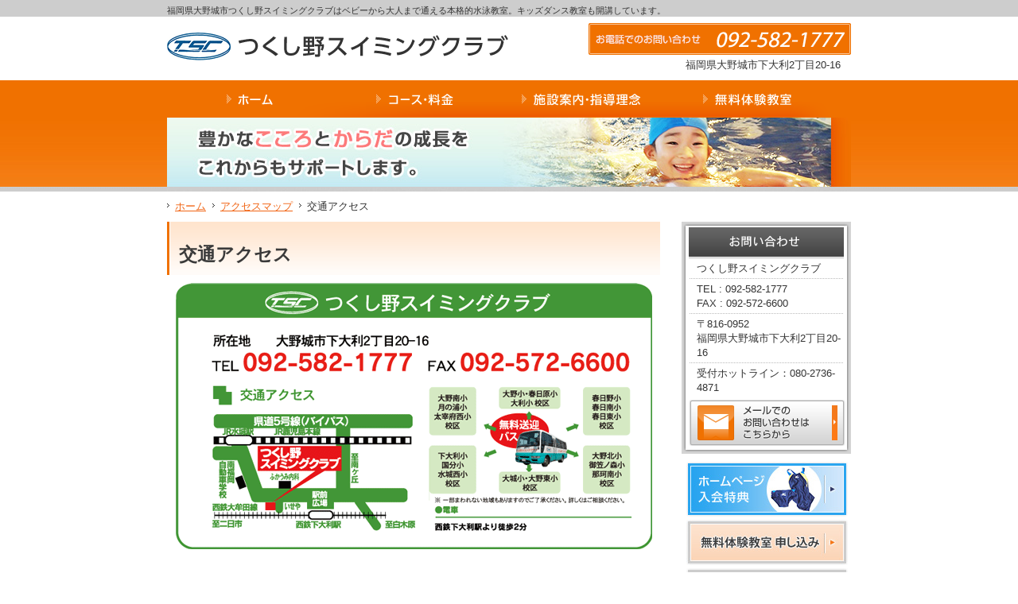

--- FILE ---
content_type: text/html; charset=UTF-8
request_url: http://www.tukushino.jp/access/86/
body_size: 13475
content:
<!DOCTYPE html>
<html lang="ja">
<head>
<meta charset="utf-8" />
<title>交通アクセス | アクセスマップ | つくし野スイミングクラブ</title>
<meta name="description" content="福岡県大野城市つくし野スイミングクラブはベビーから大人まで通える本格的水泳教室。キッズダンス教室も開講しています。" />
<link rel="stylesheet" href="http://www.tukushino.jp/wp/wp-content/themes/type_c_cp8/css/basic.css" />
<link rel="stylesheet" href="http://www.tukushino.jp/wp/wp-content/themes/type_c_cp8/css/individual.css" media="screen,print" />
<link rel="stylesheet" href="http://www.tukushino.jp/wp/wp-content/themes/type_c_cp8/css/cp.css" />
<link rel="stylesheet" href="http://www.tukushino.jp/wp/wp-content/themes/type_c_cp8/css/print.css" media="print" />
<link rel="alternate" type="application/rss+xml" title="つくし野スイミングクラブ | フィード" href="http://www.tukushino.jp/feed/atom/" />
<script type='text/javascript'>
/* <![CDATA[ */
var ckeditorSettings = { "textarea_id": "comment", "pluginPath": "http:\/\/www.tukushino.jp\/wp\/wp-content\/plugins\/ckeditor-for-wordpress\/", "autostart": true, "qtransEnabled": false, "outputFormat": { "indent": true, "breakBeforeOpen": true, "breakAfterOpen": false, "breakBeforeClose": false, "breakAfterClose": true }, "configuration": { "filebrowserBrowseUrl": "http:\/\/www.tukushino.jp\/wp\/wp-content\/plugins\/ckeditor-for-wordpress\/filemanager\/browser\/default\/browser.html?Connector=..\/..\/connectors\/php\/connector.php", "filebrowserImageBrowseUrl": "http:\/\/www.tukushino.jp\/wp\/wp-content\/plugins\/ckeditor-for-wordpress\/filemanager\/browser\/default\/browser.html?Connector=..\/..\/connectors\/php\/connector.php&type=Images", "filebrowserFlashBrowseUrl": "http:\/\/www.tukushino.jp\/wp\/wp-content\/plugins\/ckeditor-for-wordpress\/filemanager\/browser\/default\/browser.html?Connector=..\/..\/connectors\/php\/connector.php&type=Flash", "filebrowserUploadUrl": "http:\/\/www.tukushino.jp\/wp\/wp-content\/plugins\/ckeditor-for-wordpress\/filemanager\/connectors\/php\/upload.php", "filebrowserImageUploadUrl": "http:\/\/www.tukushino.jp\/wp\/wp-content\/plugins\/ckeditor-for-wordpress\/filemanager\/connectors\/php\/upload.php?type=Images", "filebrowserFlashUploadUrl": "http:\/\/www.tukushino.jp\/wp\/wp-content\/plugins\/ckeditor-for-wordpress\/filemanager\/connectors\/php\/upload.php?type=Flash", "height": "120px", "skin": "kama", "scayt_autoStartup": false, "toolbar": "WordpressBasic", "templates_files": [ "http:\/\/www.tukushino.jp\/wp\/wp-content\/plugins\/ckeditor-for-wordpress\/ckeditor.templates.js" ], "contentsCss": [ "http:\/\/www.tukushino.jp\/wp\/wp-content\/themes\/type_c_cp8\/editor-style.css" ], "stylesCombo_stylesSet": "wordpress:http:\/\/www.tukushino.jp\/wp\/wp-content\/plugins\/ckeditor-for-wordpress\/ckeditor.styles.js", "customConfig": "http:\/\/www.tukushino.jp\/wp\/wp-content\/plugins\/ckeditor-for-wordpress\/ckeditor.config.js" }, "externalPlugins": [  ], "additionalButtons": [  ] }
/* ]]> */
</script><style type="text/css">
#content table.cke_editor { margin:0; }
#content table.cke_editor tr td { padding:0;border:0; }
</style>
		<script type='text/javascript' src='http://www.tukushino.jp/wp/wp-content/plugins/plum-core/lib/js/jquery-1.4.4.min.js?ver=3.0.4'></script>
<script type='text/javascript' src='http://www.tukushino.jp/wp/wp-content/plugins/plum-core/lib/js/csjslib.min.js?ver=3.0.4'></script>
<script type='text/javascript' src='http://www.tukushino.jp/wp/wp-content/plugins/ckeditor-for-wordpress/ckeditor/ckeditor.js?ver=3.0.4'></script>
<link rel='canonical' href='http://www.tukushino.jp/access/86/' />
<link rel='shortlink' href='http://www.tukushino.jp/?p=86' />
<!--[if (gte IE 6)&(lte IE 8)]>
<script type="text/javascript" src="http://www.tukushino.jp/wp/wp-content/plugins/plum-core/lib/js/csjslib-ie.min.js"></script>
<![endif]-->
<script>
  (function(i,s,o,g,r,a,m){i['GoogleAnalyticsObject']=r;i[r]=i[r]||function(){
  (i[r].q=i[r].q||[]).push(arguments)},i[r].l=1*new Date();a=s.createElement(o),
  m=s.getElementsByTagName(o)[0];a.async=1;a.src=g;m.parentNode.insertBefore(a,m)
  })(window,document,'script','//www.google-analytics.com/analytics.js','ga');

  ga('create', 'UA-63430637-1', 'auto');
  ga('send', 'pageview');

</script>

<!-- prepare for "jQuery lightBox plugin" start. -->
<script type="text/javascript">
  var my_installed_url = 'http://www.tukushino.jp/wp/wp-content/plugins/plum-core/jquery-lightbox-0.5';
</script>
<script type="text/javascript" src="http://www.tukushino.jp/wp/wp-content/plugins/plum-core/jquery-lightbox-0.5/js/jquery.lightbox-0.5.js"></script>
<link rel="stylesheet" href="http://www.tukushino.jp/wp/wp-content/plugins/plum-core/jquery-lightbox-0.5/css/jquery.lightbox-0.5.css" />
<link rel="stylesheet" href="http://www.tukushino.jp/wp/wp-content/plugins/plum-core/jquery-lightbox-0.5/css/lightbox-gallery.css" />
<script>
$(function(){
  $(".gallery a").lightBox();
});
</script>
<!-- prepare for "jQuery lightBox plugin" end. -->

<!--[if (gte IE 6)&(lte IE 8)]>
<script type="text/javascript" src="http://www.tukushino.jp/wp/wp-content/themes/type_c_cp1/js/csjslib-ie.min.js"></script>
<![endif]-->
</head>
<body id="category">
<div id="wrapper">
<div id="tagLine">
<p>福岡県大野城市つくし野スイミングクラブはベビーから大人まで通える本格的水泳教室。キッズダンス教室も開講しています。</p>
<!--/tagLine--></div>
<header>
<div class="skippingNav">
<p>本文とグローバルメニュー・サイドメニュー・フッターへジャンプするためのナビゲーションスキップです。</p>
<ul>
<li><a href="#mainContentsArea" accesskey="1">本文へジャンプ</a></li>
<li><a href="#globalNavArea" accesskey="2">グローバルメニューへジャンプ</a></li>
<li><a href="#sideMenuArea" accesskey="3">サイドメニューへジャンプ</a></li>
<li><a href="#footerArea" accesskey="4">フッターへジャンプ</a></li>
</ul>
<!--/skippingNav--></div>

<div class="leftColumn">
<hgroup>
<h1><a href="http://www.tukushino.jp"><img src="http://www.tukushino.jp/wp/wp-content/themes/type_c_cp8/img/identity.gif" alt="つくし野スイミングクラブ" /></a></h1>
</hgroup>
<!--/leftColumn--></div>
<div class="rightColumn">
<p class="phoneImg"><img src="http://www.tukushino.jp/wp/wp-content/themes/type_c_cp8/img/tel.gif" alt="お電話でのお問い合わせ 092-582-1777" /></p>
<p class="textRight">福岡県大野城市下大利2丁目20-16　</p>
<!--/rightColumn--></div>
</header>

<nav class="globalNav" id="globalNavArea">
<p class="skippingNav">グローバルメニューのエリアです。</p>
<ul>
<li><a href="/" class="rollOver"><img src="http://www.tukushino.jp/wp/wp-content/themes/type_c_cp8/img/nav_home.gif" alt="ホーム"></a></li>
<li><a href="http://www.tukushino.jp/course/" class="rollOver"><img src="http://www.tukushino.jp/wp/wp-content/themes/type_c_cp8/img/nav_course.gif" alt="コース・料金"></a></li>
<li><a href="http://www.tukushino.jp/aboutus/" class="rollOver"><img src="http://www.tukushino.jp/wp/wp-content/themes/type_c_cp8/img/nav_aboutus.gif" alt="施設案内・指導理念"></a></li>
<li><a href="http://www.tukushino.jp/experience/" class="rollOver"><img src="http://www.tukushino.jp/wp/wp-content/themes/type_c_cp8/img/nav_experience.gif" alt="無料体験教室"></a></li>

</ul>
<!--/globalNavArea--></nav>
<figure id="keyVisual">
<img src="http://www.tukushino.jp/wp/wp-content/themes/type_c_cp8/img/under_main_pict.jpg" alt="" title="" />
<!--/keyVisual--></figure>

<nav id="topicPath">
<ul>
<li><a href="http://www.tukushino.jp/">ホーム</a></li>
<li><a href="http://www.tukushino.jp/access/">アクセスマップ</a></li>
<li>交通アクセス</li>
</ul>
<!--/topicPath--></nav>


<div class="contentswrapper">
<section id="mainContentsArea">
<p class="skippingNav">本文のエリアです。</p>


<article class="entryArea">

			
<section>

			<h1 class="headingTypeA01"><span>交通アクセス</span></h1>

<p style="text-align: center;"><img alt="" class="alignnone size-full wp-image-87" height="335" src="http://www.tukushino.jp/wp/wp-content/uploads/2015/05/pict_access_01.gif" title="pict_access_01" width="600" /></p>

</section>



<!--entryArea--></article>
<!--/mainContentsArea--></section>

<aside id="sideMenuArea">
<p class="skippingNav">サイドメニューのエリアです。</p>



<div class="infoBlock">
<div class="inner">
<p class="contact"><img src="http://www.tukushino.jp/wp/wp-content/themes/type_c_cp8/img/hl_contact.gif" alt="お問い合わせ" /></p>
<div class="vcard">
<p class="fn">つくし野スイミングクラブ</p><div class="dotted"><hr /><!--/dotted--></div>
<p class="tel">TEL : 092-582-1777<br /><span class="type">FAX : 092-572-6600</span></p><div class="dotted"><hr /><!--/dotted--></div>
<p class="region">
〒816-0952<br />福岡県大野城市下大利2丁目20-16<br /></p>
<div class="dotted"><hr><!--/dotted--></div>
<p class="note">受付ホットライン：080-2736-4871</p>
<!--/vcard--></div>

<p class="bannerList"><a href="mailto:tukus&#105;&#110;o&#64;tit&#97;n.&#111;&#99;n&#46;&#110;&#101;&#46;&#106;&#112;" class="rollOver"><img src="http://www.tukushino.jp/wp/wp-content/themes/type_c_cp8/img/banner_img01.gif" alt="メールでのお問い合わせはこちらから" /></a></p>

<!--/inner--></div>
<!--/infoBlock--></div>


<article class="bannerArea">
				<p><a href="/privilege" class='rollOver'>
  <img src='/wp/wp-content/themes/type_c_cp8/img/banner_privilege.jpg' width="203" height="69" alt='ホームページ入会特典' />
</a></p>
<p><a href="/application" class='rollOver'>
  <img src='/wp/wp-content/themes/type_c_cp8/img/banner_application.jpg' width="203" height="57" alt='無料体験教室 申し込み' />
</a></p>
<p><a href="/news/343" class='rollOver'>
  <img src='/wp/wp-content/themes/type_c_cp8/img/banner_schedule.gif' width="203" height="57" alt='スケジュール' />
</a></p>
<p><a href="/result" class='rollOver'>
  <img src='/wp/wp-content/themes/type_c_cp8/img/banner_result.gif' width="203" height="57" alt='大会結果' />
</a></p>
<p><a href="/access" class='rollOver'>
  <img src='/wp/wp-content/themes/type_c_cp8/img/banner_access.gif' width="203" height="57" alt='アクセスマップ' />
</a></p>
<p><a href="http://www.tukushino.jp/aboutus/" class='rollOver'>
  <img src='/wp/wp-content/themes/type_c_cp8/img/banner_pyonta.gif' width="203" height="57" alt='ぴょん太の願い' />
</a></p>
<p><a href="https://www.facebook.com/pages/%E3%81%A4%E3%81%8F%E3%81%97%E9%87%8E%E3%82%B9%E3%82%A4%E3%83%9F%E3%83%B3%E3%82%B0%E3%82%AF%E3%83%A9%E3%83%96/887417501276136" target='_blank' class='rollOver'>
  <img src='/wp/wp-content/themes/type_c_cp8/img/banner_facebook.gif' width="203" height="57" alt='facebook' />
</a></p>
<p><a href="http://ameblo.jp/tukusino1979/" target='_blank' class='rollOver'>
  <img src='/wp/wp-content/themes/type_c_cp8/img/banner_staffblog.gif' width="203" height="57" alt='スタッフブログ' />
</a></p>
<p><a href="/staff" class='rollOver'>
  <img src='/wp/wp-content/themes/type_c_cp8/img/banner_staff.gif' width="203" height="57" alt='スタッフ紹介' />
</a></p>
<p><a href="/careers" class='rollOver'>
  <img src='/wp/wp-content/themes/type_c_cp8/img/banner_careers.gif' width="203" height="57" alt='求人情報' />
</a></p>
<p><a href="/aboutus/#anchor_395" class='rollOver'>
  <img src='/wp/wp-content/themes/type_c_cp8/img/banner_cooperation.gif' width="203" height="57" alt='提携幼稚園・保育園紹介' />
</a></p>
<p><a href="http://www.miyata-law.com/" target='_blank'>
  <img src='/wp/wp-content/themes/type_c_cp8/img/banner_komonhyouji.jpg' width="203" height="69" alt='たくみ法律事務所　顧問企業' />
</a></p>
</article>


<!--/sideMenuArea--></aside>
<!--/contentswrapper--></div>
<p class="pateTop"><a href="#wrapper" tabindex="100"><img src="http://www.tukushino.jp/wp/wp-content/themes/type_c_cp8/img/pagetop.gif" alt="ページトップへ戻る" /></a></p>



<footer id="footerArea">
<p class="skippingNav">フッターのエリアです。</p>
<div class="vcardArea">

<div class="footerNav">
<div class="inner">
	<h2 class="widgettitle">受付ホットライン：080-2736-4871</h2>
			<div class="textwidget"></div>
		<!--/inner--></div>
<!--/footerNav--></div>

	<div class="vcard">
	<p>
<span class="fn">つくし野スイミングクラブ</span><br />
<span class="region">
〒816-0952　福岡県大野城市下大利2丁目20-16　</span>
<span class="tel">TEL：092-582-1777　</span>
<span class="type">FAX：092-572-6600</span>
	</p>
	<!--/vcard--></div>
<!--/vcardArea--></div>

<div class="dotted"><hr /><!--/dotted--></div>

		<p class="copyright"><small>
			Copyright 2015 TUKUSHINO SWIMMING CLUB. All rights reserved.		</small></p>

<!--/footerArea--></footer>
<!--/wrapper--></div>
</body>
</html>


--- FILE ---
content_type: text/css
request_url: http://www.tukushino.jp/wp/wp-content/themes/type_c_cp8/css/basic.css
body_size: 14974
content:
@charset "utf-8";html{filter:expression(document.execCommand("BackgroundImageCache",false,true))}article,aside,details,figcaption,figure,footer,header,hgroup,menu,nav,section,summary{display:block}body{color:#333;line-height:1.4;font-family:"ＭＳ Ｐゴシック","MS PGothic","メイリオ",Meiryo,"ヒラギノ角ゴ","Hiragino Kaku Gothic","ヒラギノ角ゴ Pro W3","Hiragino Kaku Gothic Pro W3",sans-serif;font-size:83%;margin:0;padding:0;-webkit-text-size-adjust: none;}html>/**/#isec{font-size:12px}h1,h1,h1,h2{margin:0;padding:0;font-size:100%}h1,h2{font-weight:normal}#tagLine{font-size:83%;padding:6px 2px 0;background-color:#cdcdcd}#tagLine p{width:860px;margin:0 auto}header{width:860px;overflow:hidden;margin:0 auto;padding-bottom:10px}header hgroup h1 a img{border:0;line-height:0;font-size:0}header .leftColumn{width:410px;float:left}header .leftColumn hgroup h1{margin:20px 0 0 0;line-height:0}header .rightColumn{width:450px;float:right}header .rightColumn p{margin:0;padding:0}header .rightColumn p.phoneImg{margin:8px 0 0 0;line-height:0;text-align:right}header .rightColumn p.textRight{text-align:right;padding:4px 0 0 0}nav.globalNav{overflow:hidden;padding:2px 0 1px}nav.globalNav ul{width:860px;margin:0 auto;padding:0;overflow:hidden}nav.globalNav ul li{float:left;display:inline;position:relative}nav.globalNav ul li,nav.globalNav ul li a{line-height:0;font-size:0}nav.globalNav ul li a img{border:0}figure#keyVisual,figure#keyVisual img{line-height:0;margin:0;padding:0;font-size:0}figure#keyVisual{margin-bottom:10px}figure#keyVisual .flashArea{width:860px;margin:0 auto;display:block}.contentswrapper{overflow:hidden;width:860px;margin:0 auto}.contentswrapper section#mainContentsArea{width:620px;float:left}.contentswrapper aside{width:213px;float:right}.contentswrapper section article{margin-bottom:22px;width:620px}.contentswrapper section article .headingTypeC01,.contentswrapper section article .headingTypeC02,.contentswrapper section article .headingTypeC03{margin:0}.contentswrapper section section{width:620px;margin-bottom:18px;overflow:hidden}.contentswrapper section section:last-of-type{margin-bottom:0}.contentswrapper section article h2{margin-top:5px;font-weight:bold}.contentswrapper aside nav.localNav{margin-bottom:10px;background-repeat:no-repeat;background-position:left top}.contentswrapper aside nav.localNav p{margin:0;padding:12px 6px 10px;background-repeat:repeat-x;background-position:left bottom;font-size:116%;font-weight:normal;color:#FFF}.contentswrapper aside nav.localNav p span{background:url(../img/bg_subnavi02_arrowtop.gif) no-repeat 0 .1em;padding-left:11px;text-decoration:none}.contentswrapper aside nav.localNav p span a{color:#FFF;text-decoration:none}.contentswrapper aside nav.localNav ul{margin:1px 0 0 0;padding:1px 0 1px 0;list-style:none;background:url(../img/bg_line01.gif) repeat-x left top}.contentswrapper aside nav.localNav ul li{background:url(../img/bg_line01.gif) repeat-x left bottom;padding-bottom:1px;_display:inline}.contentswrapper aside nav.localNav ul li span{margin-bottom:1px;font-size:116%;display:block}.contentswrapper aside nav.localNav ul li span a{background-repeat:no-repeat;background-position:.3em .8em;padding:9px 5px 7px 23px;display:block;zoom:1;text-decoration:none}.contentswrapper aside .infoBlock{padding-top:7px;background:#d4d4d4 url(../img/bg_subnavi01_top.gif) no-repeat left top;margin-bottom:5px;overflow:hidden;zoom:1}.contentswrapper aside .infoBlock .inner{background:url(../img/bg_subnavi01_bottom.gif) no-repeat left bottom;padding:0 9px 10px 9px}.contentswrapper aside .infoBlock .inner .vcard{border-top:1px solid #bbb;margin-top:1px}.contentswrapper aside .infoBlock .inner div.dotted{background:url(../img/bg_line02.gif) repeat-x left bottom;height:1px;margin:0 1px 0}.contentswrapper aside .infoBlock .inner p{padding:4px 0 3px 10px;line-height:1.4em;margin:0}.contentswrapper aside .infoBlock .inner p.contact{padding:0;margin:0;line-height:0}.contentswrapper aside .infoBlock .inner p.bannerList{padding:3px 0 0 0;line-height:0}.contentswrapper aside .infoBlock .inner p.bannerList a img{border:0}.contentswrapper aside .topicBlock{margin-top:10px}.contentswrapper aside .topicBlock article{overflow:hidden}.contentswrapper aside .topicBlock p{margin:0;line-height:0}.contentswrapper aside .topicBlock p a img{border:0}.contentswrapper aside .topicBlock article{margin-top:1px}.contentswrapper aside .topicBlock article ul{margin:0 0 -1px 0;padding:0;list-style:none;overflow:hidden;zoom:1}.contentswrapper aside .topicBlock article ul li{padding:6px 6px 5px 12px;margin:0 1px}.contentswrapper aside .topicBlock article ul li a{background:url(../img/arrow_02.gif) no-repeat 0 .6em;padding-left:16px;display:block}.contentswrapper article section ul.top-news{margin:0;padding:0;list-style-type:none}.contentswrapper article section ul.top-news li{margin:0;padding:9px 10px 7px 22px;background:url(../img/arrow_02.gif) 9px 1.1em no-repeat;border-bottom:1px solid #e5e5e5;overflow:hidden;display:block;zoom:1}.contentswrapper article section ul.top-news li span.news-date{width:20%;float:left}.contentswrapper article section ul.top-news li span.news-title{width:80%;float:right}.contentswrapper article section ul.top-news li a{text-decoration:none}.contentswrapper aside article.bannerArea{margin-top:10px}.contentswrapper aside article.bannerArea p{margin:0;padding:0 0 4px 6px}.contentswrapper aside article.bannerArea p,.contentswrapper aside article.bannerArea p a,.contentswrapper aside article.bannerArea p a img{line-height:0}.contentswrapper aside article.bannerArea p a img{border:0}.contentswrapper aside p{margin:0 0 5px}.contentswrapper aside p a img{border:0}footer{margin-top:5px;padding-bottom:10px}footer address{font-style:normal}footer p{margin:0;padding:0 0 6px 0}footer .footerNav{width:860px;margin:0 auto;padding:10px 0 5px;overflow:hidden;zoom:1}footer .footerNav p{margin-right:19px;padding:0;float:left}footer .footerNav p a{background:url(../img/arrow_02.gif) no-repeat 0 .4em;display:block;padding-left:15px}footer .vcard{width:860px;margin:0 auto;padding:10px 0 5px}footer#footerArea .dotted{background:0;height:0}footer#footerArea .dotted hr{display:none}footer#footerArea p.copyright{width:860px;margin:0 auto}footer p small{padding:10px 0 0 0;font-size:100%;display:block;color:#FFF}.contentswrapper article section p{padding:0 10px 10px;overflow:hidden;margin:0}.contentswrapper p.captionText{margin:0;padding:0 10px 10px}.contentswrapper article section p a img{border:0}.contentswrapper article section .twoColumnsBlock .textUnit p{margin:0}.contentswrapper article section ul,.contentswrapper article section ol{margin:0 10px 10px}.contentswrapper article section ul{padding-left:1.5em}.contentswrapper article section ol{padding-left:2em}.contentswrapper article section .headingTypeC01,.contentswrapper article section .headingTypeC03{margin:0 10px 10px;padding:0}.contentswrapper article section .headingTypeC02{margin-bottom:10px}.contentswrapper article section .paragraphBlock{margin:0 0 10px}.contentswrapper article section .paragraphBlock .div{margin-bottom:10px}.contentswrapper article section .paragraphBlock div,.contentswrapper article section .paragraphBlock div img{line-height:0;font-size:0}.contentswrapper article section .paragraphBlock p{margin-left:0;margin-right:0}div.image{font-size:0;line-height:0;margin-bottom:10px}.column2Block,.column3Block{margin-bottom:10px}.contentswrapper article section .leftColumn p,.contentswrapper article section .rightColumn p{padding-left:0;padding-right:0}table.presentation{width:604px;overflow:hidden;margin:0 8px 10px}table.presentation td p{margin:0;padding-left:0;padding-right:0}table.presentation td.leftTd,table.presentation td.rightTd{width:290px;padding:0;margin:0}table.presentation td.leftTd div.image,table.presentation td.rightTd div.image{width:290px;font-size:0;line-height:0}table.presentation th,table.presentation td{vertical-align:top}table.presentation td.spaceTd{width:16px;padding:0}table.presentation td.imageRight{overflow:hidden;zoom:1}table.presentation td.imageRight img{float:right}table.presentation th .headingTypeC01,table.presentation th .headingTypeC02,table.presentation th .headingTypeC03,table.presentation td .headingTypeC01,table.presentation td .headingTypeC02,table.presentation td .headingTypeC03{overflow:hidden;zoom:1;padding:0}table.presentation th ul,table.presentation td ul,table.presentation th ol,table.presentation td ol,table.presentation th dl,table.presentation td dl{overflow:hidden;zoom:1}table.presentation th ul,table.presentation td ul{padding-left:2em;margin-left:5px}table.presentation th ol,table.presentation td ol{padding-left:2.5em;margin-left:5px}table.presentation th .headingTypeC01,table.presentation th .headingTypeC02,table.presentation th .headingTypeC03,table.presentation td .headingTypeC01,table.presentation td .headingTypeC02,table.presentation td .headingTypeC03{margin-left:0;margin-right:0}table.presentation td.imgleft,table.presentation td.imgright{width:1px}table.presentation td.dottedTd{width:5px;font-size:0}.clearfix:after{clear:both;content:"";display:block;height:0;visibility:hidden}.clearfix{display:inline-table;min-height:1%}* html .clearfix{height:1%}.clearfix{display:block}.msie6 table.presentation td.imgleft,.msie6 table.presentation td.imgright{width:1%}.msie6 table.dataTable{border:2px solid #bebebe}.msie7 table.presentation td.imgleft,.msie7 table.presentation td.imgright{width:1%}.msie7 table.dataTable{border:2px solid #bebebe}.firefox4 table.dataTable{margin-left:1px}.skippingNav{position:absolute;top:0;left:0;width:0;height:0;overflow:hidden}h1.headingTypeA01{font-size:175%;font-weight:bold;padding:25px 10px 10px 15px;margin:0 0 10px}.headingTypeB01{margin-bottom:10px;zoom:1}.headingTypeB01 span{background-repeat:no-repeat;background-position:left top;padding:30px 0 3px 12px;display:block;font-size:139%;font-weight:bold;line-height:1.0}.headingTypeB01 span a{background:url(../img/arrow_01_h.gif) no-repeat left center;padding-left:23px;display:block;text-decoration:none}.headingTypeC01{font-size:125%;font-weight:bold;padding-bottom:2px;margin-bottom:10px}.headingTypeC01 a{background:url(../img/arrow_02_h.gif) no-repeat left center;padding-left:18px;display:block;text-decoration:none}.headingTypeC02{background-repeat:repeat-x;background-position:left bottom;font-weight:bold;font-size:116%}.headingTypeC02 span{border-bottom:1px solid #FFF;display:block;padding-right:5px}.headingTypeC02 a{text-decoration:none;padding:10px 0 5px 10px;display:block;background:url(../img/arrow_01.gif) no-repeat right center}.headingTypeC02,.headingTypeC02 a{color:#FFF}.headingTypeC02 a:link{color:#FFF}.headingTypeC02 a:hover{text-decoration:underline}.headingTypeC03{font-size:125%;font-weight:bold;padding-bottom:2px}.twoColumnsBlock{width:620px;overflow:hidden;padding:0}.twoColumnsBlock div.imageRight{margin:0 15px 0 0}.twoColumnsBlock div.imageLeft{margin:0 0 0 15px}.twoColumnsBlock div.imageLeft img,.twoColumnsBlock div.imageRight img{border:2px solid #b2b2b2}.twoColumnsBlock .textUnit{zoom:1;overflow:hidden}.twoColumnsBlock .textUnit p{margin-bottom:0}.twoColumnsBlock02{width:600px;overflow:hidden;padding:0 10px 10px}.twoColumnsBlock02 .leftColumn,.twoColumnsBlock02 .rightColumn{width:290px}.twoColumnsBlock02 .leftColumn .headingTypeC01,.twoColumnsBlock02 .leftColumn .headingTypeC02,.twoColumnsBlock02 .leftColumn .headingTypeC03,.twoColumnsBlock02 .rightColumn .headingTypeC01,.twoColumnsBlock02 .rightColumn .headingTypeC02,.twoColumnsBlock02 .rightColumn .headingTypeC03{margin-left:0;margin-right:0}.twoColumnsBlock02 .leftColumn{float:left}.twoColumnsBlock02 .rightColumn{float:right}table{margin-bottom:10px}table.dataTable{border-collapse:collapse;border-spacing:0;margin:0 0 10px;width:100%}table caption,table.dataTable caption{text-align:left}table.dataTable tr th,table.dataTable tr td{border:2px solid #bebebe;padding:10px 20px;text-align:left}table.dataTable thead th{background-color:#ededed}table.dataTable tbody tr th{background-color:#f9f9f9}table.dataTable tr td ul,table.dataTable tr td ol{margin:0}table.dataTable tr th p,table.dataTable tr th p,table.dataTable tr td p,table.dataTable tr td p{margin:0;padding:0}.column2Block,.column3Block{background-color:#FFF;overflow:hidden;width:620px}.column2Block .leftColumn,.column3Block .leftColumn{overflow:hidden}.column2Block .leftColumn p,.column3Block .leftColumn p{margin:8px 4px 0 4px;overflow:visible}.leftColumn div.image,.leftColumn div.image{line-height:0}.column3Block .leftColumn div.image,.column2Block .leftColumn div.image{margin-bottom:3px}.column3Block .leftColumn div.image a img,.column2Block .leftColumn div.image a img{border:2px solid #b2b2b2}.column3Block .leftColumn{width:195px;display:inline;margin-right:17px;padding:4px 0 0}.column2Block .leftColumn{width:300px;display:inline;float:left;margin-right:19px;padding:4px 0 0}.column2Block .leftColumn h2.headingTypeC02,.column3Block .leftColumn h2.headingTypeC02{padding-top:5px}.column2Block .leftColumn h2.headingTypeC02 span,.column3Block .leftColumn h2.headingTypeC02 span{padding-bottom:5px}.column3Block .leftColumn h2.headingTypeC02{background:url(../img/h2_top01.gif) no-repeat left top}.column3Block .leftColumn h2.headingTypeC02 span{background:url(../img/h2_bottom01.gif) no-repeat left bottom}.column2Block .leftColumn h2.headingTypeC02{background:url(../img/h2_top02.gif) no-repeat left top}.column2Block .leftColumn h2.headingTypeC02 span{background:url(../img/h2_bottom02.gif) no-repeat left bottom}.column3Block .leftColumn:last-of-type,.column2Block .leftColumn:last-of-type{margin-right:0}ul.accountList{margin:10px 0 0 0;padding:0 0 20px 0;list-style:none;overflow:hidden;zoom:1}ul.accountList li{float:left;margin-right:20px;width:140px}ul.accountList li:last-of-type{margin-right:0}ul.accountList li dl,ul.accountList li dl dt,ul.accountList li dl dd{margin:0;padding:0}ul.accountList li dl dt{line-height:0;font-size:1px}ul.accountList li dl dd{display:block}ul.accountList li dl dd.captionText{font-size:91%}p.pateTop{width:860px;margin:20px auto 0;text-align:right}p.pateTop,p.pateTop a,p.pateTop a img{border:0;font-size:0;line-height:0}p.partsTitle{color:#000;font-size:108%;font-weight:bold;margin:0 0 15px;clear:both}.navigation{overflow:hidden;zoom:1}.navigation .nav-previous{float:left}.navigation .nav-next{float:right}#wrapper .dotted hr{display:none}.textTop{margin-top:10px}.floatL{float:left;display:inline}.floatR{float:right;display:inline}.centerText{text-align:center}table.dataTable tbody th span.font-red{color:#F00}table.dataTable tbody td span.wpcf7-list-item{padding:0 6px}table.dataTable tbody td span.wpcf7-list-item label input{margin:0}table.dataTable tbody td span.wpcf7-list-item label span,table.dataTable tbody td span.wpcf7-list-item label input{vertical-align:middle}.firefox table.dataTable tbody td span textarea{font-size:100%}

--- FILE ---
content_type: text/css
request_url: http://www.tukushino.jp/wp/wp-content/themes/type_c_cp8/css/individual.css
body_size: 467
content:
@charset "utf-8";#index figure#keyVisual{border-bottom:5px solid #cdcdcd}#category figure#keyVisual img{width:860px;margin:0 auto;display:block}#category nav#topicPath{margin-bottom:10px}#category nav#topicPath ul{margin:2px auto 0;padding:0;list-style:none;width:860px}#category nav#topicPath ul li{display:inline;position:relative;padding:0 4px 0 10px;background:url(../img/arrow_path.gif) no-repeat 0 .3em}#category nav#topicPath ul li a{text-decoration:underline}

--- FILE ---
content_type: text/css
request_url: http://www.tukushino.jp/wp/wp-content/themes/type_c_cp8/css/cp.css
body_size: 1535
content:
@charset "utf-8";a{color:#d94f00}a:link{color:#f16414}a:hover{color:#3a3a3a}a:active{color:#d94f00}.headingTypeA01{color:#3a3a3a;background:url(../img/bg_tophl.gif) no-repeat left top}.headingTypeB01 span{background-image:url(../img/hl_bottom.gif);color:#d94f00}.headingTypeC01{border-bottom:2px solid #aaa;color:#d94f00}.headingTypeC02{background-image:url(../img/h3_bgLine01.gif)}.headingTypeC02 a:link{color:#FFF}.headingTypeC02 a:hover{color:#fea65e}.headingTypeC03{color:#d94f00;border-bottom:1px solid #aaa}#index figure#keyVisual{background:url(../img/bg_mainView01.jpg) repeat-x left top}#category figure#keyVisual{background:url(../img/bg_mainView02.jpg) repeat-x left top}nav.globalNav{background-color:#f07100}.contentswrapper aside .topicBlock{border:3px solid #e9c7ad}.contentswrapper aside .topicBlock article{background-color:#f5f5f5}.contentswrapper aside .topicBlock article ul li{background:url(../img/bg_line01.gif) repeat-x left bottom}.contentswrapper aside nav.localNav p{background-image:url(../img/bg_subnavi02_inner.gif)}.contentswrapper aside nav.localNav ul{background:url(../img/bg_line01.gif) repeat-x left top;border-bottom:2px solid #f5791b}.contentswrapper aside nav.localNav ul li span{background:url(../img/bg_localnav_pict01.gif) repeat-x left bottom}.contentswrapper aside nav.localNav ul li span a{background-image:url(../img/bg_subnavi02_arrow.gif)}footer{background-color:#f07100}footer .vcardArea{background-color:#cdcdcd}
a[id^="anchor"] {
    display: block;
   /* height: 0;
    width: 0;*/
}

--- FILE ---
content_type: text/css
request_url: http://www.tukushino.jp/wp/wp-content/themes/type_c_cp8/css/print.css
body_size: 865
content:
@charset "utf-8";@media print{.firefox .contentswrapper{display:table}.firefox .contentswrapper section#mainContentsArea,.firefox .contentswrapper aside#sideMenuArea{float:none;display:table-cell}.msie a img{border:0}.skippingNav{display:none}.msie .column3Block .leftColumn,.msie .column2Block .leftColumn{margin-right:0}body{background:0}* ul,ol{list-style:none;margin-left:0}.msie .contentswrapper{width:845px}.msie .contentswrapper section#mainContentsArea{width:620px;float:left}.msie .contentswrapper aside{width:210px;float:right}.msie .contentswrapper aside .topicBlock h3 span img,.msie .contentswrapper aside .topicBlock a img{zoom:98%}.msie ul li{display:inline}.msie nav.globalNav ul li{display:inline;margin-left:-1px}.msie table.dataTable{width:620px}.msie .twoColumnsBlock02 .leftColumn table,.msie .twoColumnsBlock02 .rightColumn table{width:288px}}

--- FILE ---
content_type: text/plain
request_url: https://www.google-analytics.com/j/collect?v=1&_v=j102&a=2138345183&t=pageview&_s=1&dl=http%3A%2F%2Fwww.tukushino.jp%2Faccess%2F86%2F&ul=en-us%40posix&dt=%E4%BA%A4%E9%80%9A%E3%82%A2%E3%82%AF%E3%82%BB%E3%82%B9%20%7C%20%E3%82%A2%E3%82%AF%E3%82%BB%E3%82%B9%E3%83%9E%E3%83%83%E3%83%97%20%7C%20%E3%81%A4%E3%81%8F%E3%81%97%E9%87%8E%E3%82%B9%E3%82%A4%E3%83%9F%E3%83%B3%E3%82%B0%E3%82%AF%E3%83%A9%E3%83%96&sr=1280x720&vp=1280x720&_u=IEBAAEABAAAAACAAI~&jid=1405948690&gjid=384565108&cid=580932404.1768722586&tid=UA-63430637-1&_gid=771280229.1768722586&_r=1&_slc=1&z=1754812823
body_size: -283
content:
2,cG-SXHSMYDY77